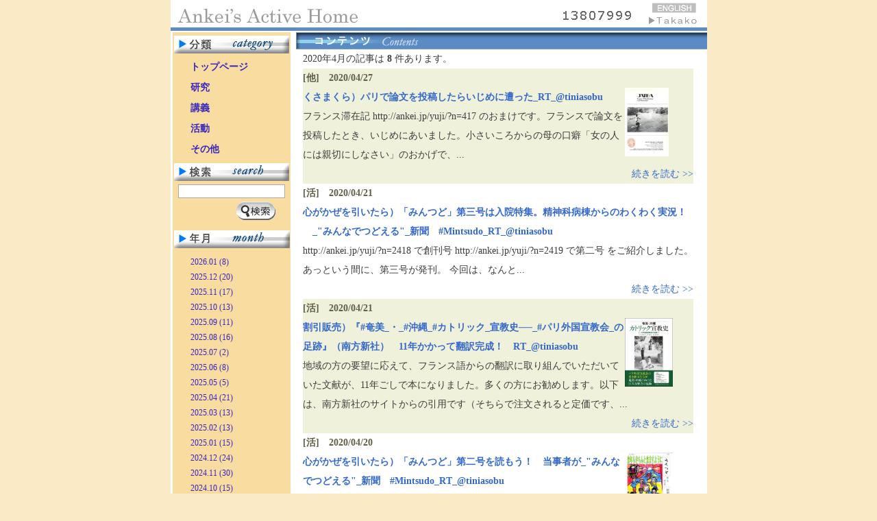

--- FILE ---
content_type: text/html; charset=utf-8
request_url: https://ankei.jp/yuji/?m=202004
body_size: 4090
content:
<!DOCTYPE HTML PUBLIC "-//W3C//DTD HTML 4.01 Transitional//EN">
<html lang="ja">
<head>
<meta http-equiv="Content-Type" content="text/html; charset=utf-8">
<meta http-equiv="Content-Script-Type" content="text/javascript">
<meta http-equiv="Content-Style-Type" content="text/css">
<meta http-equiv="Imagetoolbar" content="no">
<meta name="keywords" content="安渓 遊地 貴子 研究室 Ankei Yuji Takako Active Home">
<meta name="google-site-verification" content="r1TaRkUrNp08ywSf-ndy5BWyGJNld3LjOoJ1Rf3Um_U" />
<link rel="stylesheet" href="yuji.css" media="all">
<script type="text/javascript" src="yuji.js"></script>
<script type="text/javascript" src="module/jquery-1.4.3.min.js"></script>
<link rel="stylesheet" type="text/css" media="screen,projection" href="module/ui.totop.css">
<script type="text/javascript" src="module/jquery.ui.totop.js"></script>
<script type="text/javascript" src="module/easing.js"></script>
<title>安渓遊地</title>
</head>
<body>
<div id="container">
<div id="header" style="position:relative;">
<h1>安渓遊地</h1>
<p style="position:absolute;top:12px;left:570px;"><img src="../yuji/cnt/img/1.gif" alt="1" width="13" height="21"><img src="../yuji/cnt/img/3.gif" alt="3" width="13" height="21"><img src="../yuji/cnt/img/8.gif" alt="8" width="13" height="21"><img src="../yuji/cnt/img/0.gif" alt="0" width="13" height="21"><img src="../yuji/cnt/img/7.gif" alt="7" width="13" height="21"><img src="../yuji/cnt/img/9.gif" alt="9" width="13" height="21"><img src="../yuji/cnt/img/9.gif" alt="9" width="13" height="21"><img src="../yuji/cnt/img/9.gif" alt="9" width="13" height="21"></p>
<p><img id="top" src="img/site_ttl.gif" alt="安渓遊地" width="780" height="40" usemap="#map"></p>
<map name="map"><area shape="rect" coords="10,9,276,36" href="./" alt="トップページへ"><area shape="rect" coords="704,4,768,18" href="../yuji_en/" alt="Eigo(ENGLISH)"><area shape="rect" coords="685,20,778,38" href="../takako/" alt="安渓貴子へ"></map>
</div>
<div id="main">

<script type="text/javascript">
	$(document).ready(function() {
		$().UItoTop({ easingType: 'easeOutQuart' });
	});
</script><div id="left">
<p class="ttl"><img src="img/menu_ttl_categ.gif" alt="分類"></p>
<div id="menu"><ul><li><a href="./">トップページ</a></li><li><a href="./?c=r">研究</a></li><li><a href="./?c=l">講義</a></li><li><a href="./?c=a">活動</a></li><li><a href="./?c=o">その他</a></li></ul></div>
<p class="ttl"><img src="img/menu_ttl_search.gif" alt="検索"></p>
<form name="f1" action="./" onsubmit="Query();return false;">
<p class="ct"><input type="text" name="q" value="" size="20"></p>
<p style="width:150px;text-align:right;margin:5px 0 10px 0;"><a href="javascript:Query();"><img src="img/menu_query_btn.gif" alt="検索"></a></p>
</form>
<p class="ttl"><img src="img/menu_ttl_cal.gif" alt="年月"></p>
<div id="month"><ul><li><a href="./?m=202601">2026.01 (8)</a></li><li><a href="./?m=202512">2025.12 (20)</a></li><li><a href="./?m=202511">2025.11 (17)</a></li><li><a href="./?m=202510">2025.10 (13)</a></li><li><a href="./?m=202509">2025.09 (11)</a></li><li><a href="./?m=202508">2025.08 (16)</a></li><li><a href="./?m=202507">2025.07 (2)</a></li><li><a href="./?m=202506">2025.06 (8)</a></li><li><a href="./?m=202505">2025.05 (5)</a></li><li><a href="./?m=202504">2025.04 (21)</a></li><li><a href="./?m=202503">2025.03 (13)</a></li><li><a href="./?m=202502">2025.02 (13)</a></li><li><a href="./?m=202501">2025.01 (15)</a></li><li><a href="./?m=202412">2024.12 (24)</a></li><li><a href="./?m=202411">2024.11 (30)</a></li><li><a href="./?m=202410">2024.10 (15)</a></li><li><a href="./?m=202409">2024.09 (28)</a></li><li><a href="./?m=202408">2024.08 (14)</a></li><li><a href="./?m=202407">2024.07 (9)</a></li><li><a href="./?m=202406">2024.06 (7)</a></li><li><a href="./?m=202405">2024.05 (6)</a></li><li><a href="./?m=202404">2024.04 (18)</a></li><li><a href="./?m=202403">2024.03 (21)</a></li><li><a href="./?m=202402">2024.02 (16)</a></li><li><a href="./?m=202401">2024.01 (21)</a></li><li><a href="./?m=202312">2023.12 (8)</a></li><li><a href="./?m=202311">2023.11 (15)</a></li><li><a href="./?m=202310">2023.10 (12)</a></li><li><a href="./?m=202309">2023.09 (18)</a></li><li><a href="./?m=202308">2023.08 (24)</a></li><li><a href="./?m=202307">2023.07 (5)</a></li><li><a href="./?m=202306">2023.06 (6)</a></li><li><a href="./?m=202305">2023.05 (6)</a></li><li><a href="./?m=202304">2023.04 (15)</a></li><li><a href="./?m=202303">2023.03 (12)</a></li><li><a href="./?m=202302">2023.02 (8)</a></li><li><a href="./?m=202301">2023.01 (7)</a></li><li><a href="./?m=202212">2022.12 (3)</a></li><li><a href="./?m=202211">2022.11 (8)</a></li><li><a href="./?m=202210">2022.10 (7)</a></li><li><a href="./?m=202209">2022.09 (13)</a></li><li><a href="./?m=202208">2022.08 (8)</a></li><li><a href="./?m=202207">2022.07 (3)</a></li><li><a href="./?m=202206">2022.06 (4)</a></li><li><a href="./?m=202205">2022.05 (1)</a></li><li><a href="./?m=202204">2022.04 (4)</a></li><li><a href="./?m=202203">2022.03 (12)</a></li><li><a href="./?m=202202">2022.02 (9)</a></li><li><a href="./?m=202201">2022.01 (2)</a></li><li><a href="./?m=202112">2021.12 (8)</a></li><li><a href="./?m=202110">2021.10 (3)</a></li><li><a href="./?m=202109">2021.09 (7)</a></li><li><a href="./?m=202108">2021.08 (5)</a></li><li><a href="./?m=202107">2021.07 (1)</a></li><li><a href="./?m=202106">2021.06 (3)</a></li><li><a href="./?m=202105">2021.05 (2)</a></li><li><a href="./?m=202104">2021.04 (3)</a></li><li><a href="./?m=202103">2021.03 (7)</a></li><li><a href="./?m=202102">2021.02 (16)</a></li><li><a href="./?m=202101">2021.01 (13)</a></li><li><a href="./?m=202012">2020.12 (11)</a></li><li><a href="./?m=202011">2020.11 (3)</a></li><li><a href="./?m=202010">2020.10 (15)</a></li><li><a href="./?m=202009">2020.09 (3)</a></li><li><a href="./?m=202008">2020.08 (2)</a></li><li><a href="./?m=202007">2020.07 (8)</a></li><li><a href="./?m=202006">2020.06 (3)</a></li><li><a href="./?m=202005">2020.05 (3)</a></li><li><a class="selected" href="./?m=202004">2020.04 (8)</a></li><li><a href="./?m=202003">2020.03 (6)</a></li><li><a href="./?m=202002">2020.02 (5)</a></li></ul></div>
</div><div id="right"><div id="list">

<p><img src="img/ttl_contents.gif" alt="コンテンツ" width="600" height="25"></p>
<div class="textarea">
<div style="">
2020年4月の記事は <b>8</b> 件あります。
</div><div style="background:#EFF1DB;"><p class="ymd">[他]　2020/04/27</p><div style="float:right;width:100px;"><p><img src="/yuji/file/2004/002423_1.jpeg" width="64" height="100" alt="jatba_0183-5173_1986_num_33_1"></p></div><h3><a href="./?n=2423">くさまくら）パリで論文を投稿したらいじめに遭った_RT_@tiniasobu</a></h3><p>フランス滞在記 http://ankei.jp/yuji/?n=417 のおまけです。フランスで論文を投稿したとき、いじめにあいました。小さいころからの母の口癖「女の人には親切にしなさい」のおかげで、...</p><p class="clear read"><a href="./?n=2423">続きを読む &gt;&gt;</a></p></div><div style="background:#ffffff;"><p class="ymd">[活]　2020/04/21</p><div style="float:right;width:100px;"><p></p></div><h3><a href="./?n=2422">心がかぜを引いたら）「みんつど」第三号は入院特集。精神科病棟からのわくわく実況！　_"みんなでつどえる"_新聞　#Mintsudo_RT_@tiniasobu</a></h3><p>http://ankei.jp/yuji/?n=2418 で創刊号 http://ankei.jp/yuji/?n=2419 で第二号 をご紹介しました。あっという間に、第三号が発刊。 今回は、なんと...</p><p class="clear read"><a href="./?n=2422">続きを読む &gt;&gt;</a></p></div><div style="background:#EFF1DB;"><p class="ymd">[活]　2020/04/21</p><div style="float:right;width:100px;"><p><img src="/yuji/file/2004/002420_1.jpg" width="70" height="100" alt="奄美沖縄カトリック宣教史紙"></p></div><h3><a href="./?n=2420">割引販売）『#奄美_・_#沖縄_#カトリック_宣教史──_#パリ外国宣教会_の足跡』（南方新社）　11年かかって翻訳完成！　RT_@tiniasobu</a></h3><p>地域の方の要望に応えて、フランス語からの翻訳に取り組んでいただいていた文献が、11年ごしで本になりました。多くの方にお勧めします。以下は、南方新社のサイトからの引用です（そちらで注文されると定価です、...</p><p class="clear read"><a href="./?n=2420">続きを読む &gt;&gt;</a></p></div><div style="background:#ffffff;"><p class="ymd">[活]　2020/04/20</p><div style="float:right;width:100px;"><p><img src="/yuji/file/2004/002419_1.jpg" width="70" height="100" alt="Mintsudo02_ヘ?ーシ_1"></p></div><h3><a href="./?n=2419">心がかぜを引いたら）「みんつど」第二号を読もう！　当事者が_"みんなでつどえる"_新聞　#Mintsudo_RT_@tiniasobu</a></h3><p>2020/4/22）おわびと訂正 安渓の不注意により、第二号の2頁以降が創刊号のものになっていました。たいへん失礼をいたしました。ｐｄｆファイルを差し替えます。ファイル名がMintudo02b.pdf...</p><p class="clear read"><a href="./?n=2419">続きを読む &gt;&gt;</a></p></div><div style="background:#EFF1DB;"><p class="ymd">[活]　2020/04/20</p><div style="float:right;width:100px;"><p><img src="/yuji/file/2004/002418_2.jpg" width="70" height="100" alt="Mintsudo01_ヘ?ーシ_4"></p></div><h3><a href="./?n=2418">心がかぜを引いたら）「みんつど」を読もう！　当事者が_"みんなでつどえる"_新聞が創刊されました　#Mintsudo_RT_@tiniasobu</a></h3><p>直接お会いしてお話することがむずかしい時代、毎日家にひきこもっていると、悪夢を見たりする人も多いんだそうです。 こころがかぜを引いたみたいに、世間の人たちが起きるころには元気がでないで、夜になると目が...</p><p class="clear read"><a href="./?n=2418">続きを読む &gt;&gt;</a></p></div><div style="background:#ffffff;"><p class="ymd">[活]　2020/04/17</p><div style="float:right;width:100px;"><p><img src="/yuji/file/2004/002417_1.jpg" width="100" height="66" alt="8818"></p></div><h3><a href="./?n=2417">空き家）交流拠点づくりのようすが　放映中です。</a></h3><p>いなかの空き家をヒミツキチみたいな交流拠点にという、取り組みの1年目がおわって、報告書（添付、１８頁あります）を山口市に出したところです。山口ケーブルビジョンの「このまちに愛たい」というシリーズで取り...</p><p class="clear read"><a href="./?n=2417">続きを読む &gt;&gt;</a></p></div><div style="background:#EFF1DB;"><p class="ymd">[活]　2020/04/15</p><div style="float:right;width:100px;"><p><img src="/yuji/file/2004/002416_1.jpg" width="100" height="45" alt="遊地14歳の作文"></p></div><h3><a href="./?n=2416">遊地14歳の作文）網上げ　</a></h3><p>昨年、京都で住んでいた家をたたんで、そこにあった本や紙類の多くを山口市阿東に運びました。 通っていた、城陽中学生徒会の新聞『陽光』第13号（1965年9月25日発行）に載せてもらった、作文が出てきまし...</p><p class="clear read"><a href="./?n=2416">続きを読む &gt;&gt;</a></p></div><div style="background:#ffffff;"><p class="ymd">[活]　2020/04/05</p><div style="float:right;width:100px;"><p><img src="/yuji/file/2004/002415_1.jpg" width="100" height="88" alt="IsehikariNedan2019"></p></div><h3><a href="./?n=2415">イセヒカリ）阿東つばめ農園からのおいしくて安全なお米、2020年10月の新米へ向けてご予約を！_RT_@tiniasobu</a></h3><p>4月25日 お知らせ 阿東つばめ農園の、2019年産のお米は、おかげさまで、完売となりました。ただいま苗代で準備中の2020年産のイセヒカリの年間予約をご検討くださいませ。 （すでにご予約いただいた方...</p><p class="clear read"><a href="./?n=2415">続きを読む &gt;&gt;</a></p></div><p style="text-align:center;padding:10px 0 0 0;">　</p>
</div>
</div></div><p class="clear">&nbsp;</p>
<p class="cnt"></p>
<p style="text-align:right;padding:0 20px 10px 0;font-size:12px;"><a href="javascript:void(0);" onclick="PageUp();">▲ページアップ</a></p>
</div>
<div id="footer">
<p><img src="img/footer.gif" alt="Ankei's Active Home (c) Yuji Ankei" width="780" height="20"></p>
<address>Ankei's Active Home (c) Yuji Ankei</address>
</div>
</div>
</body>
</html>

--- FILE ---
content_type: text/css
request_url: https://ankei.jp/yuji/yuji.css
body_size: 1258
content:
body,td,th{
	font-family:"ＭＳ Ｐゴシック","MS PGothic","ヒラギノ丸ゴ Pro W4","Hiragino Maru Gothic Pro","平成角ゴシック","HeiseiKakuGothic";
	/* font-family:arial,sans-serif; */
	font-size:14px;
	color:#3E3D3D;
	word-break:break-all;
	line-height:100%;
}
body,form,p{
	margin:0;padding:0;
}
body{
	text-align:center;
	background:#FBEAC6;
}
img{
	border:0;
	/* vertical-align:middle; */
}

a:link   {color:#3468CD;text-decoration:none;}
a:visited{color:#3468CD;text-decoration:none;}
a:hover  {color:#EF7000;}
a:active {color:#EF7000;}

.ct{text-align:center;}
.rt{text-align:right;}
.lt{text-align:left;}

.fr{float:right}
.fl{float:left}

.clear{clear:both;}
.moveup{padding:0 10px 0 0;text-align:right;font-size:12px;}
.cnt{text-align:left;padding-left:10px;padding-bottom:5px;}

#container{
	width:783px;
	margin:0 auto;
	background:#ffffff;
}
#main{ /* #header,#main,#footer */
	border-left:3px solid #ffffff;
	border-right:0px solid #ffffff;
}
#header{
	text-align:left;
	border-bottom:5px solid #5D8CC0;
	margin-bottom:2px;
}
h1{text-indent:-9999px;position:absolute;left:-9999px;}

#main{
	text-align:left;
}

#left{
	float:left;width:172px; /* 180-8*/
	background:#F9DDA0;
}
#left p.ttl{
	padding:5px 2px 5px 2px;
}
#left input{
	font-size:12px;border:1px solid #A8ACAF;background:#ffffff;height:20px;padding:3px;
}
#menu{background:#F9DDA0;}
#menu ul{margin:0;padding:0;list-style-type:none;}
#menu li{width:172px;height:30px;overflow:visible;font-weight:bold;text-align:left;}/*display:inline;float:left;*/
#menu a:link   {width:172px;height:30px;display:block;text-decoration:none;color:#3725C0;padding:8px 0 0 26px;}
#menu a:visited{width:172px;height:30px;display:block;text-decoration:none;color:#3725C0;padding:8px 0 0 26px;}
#menu a:hover  {width:172px;height:30px;display:block;text-decoration:none;color:#FF821D;padding:8px 0 0 26px;background:url('img/menu_over.gif') left top no-repeat}
#menu a.selected:link   {width:172px;height:30px;display:block;text-decoration:none;color:#3725C0;padding:8px 0 0 26px;background:url('img/menu_selected.gif') left top no-repeat}
#menu a.selected:visited{width:172px;height:30px;display:block;text-decoration:none;color:#3725C0;padding:8px 0 0 26px;background:url('img/menu_selected.gif') left top no-repeat}
#month{background:#F9DDA0;padding:0 0 30px 0;}
#month ul{margin:0;padding:0;list-style-type:none;}
#month li{width:172px;height:22px;overflow:visible;font-weight:normal;text-align:left;font-family:Verdana;font-size:12px;}
#month a:link   {width:172px;height:22px;display:block;text-decoration:none;color:#3725C0;padding:8px 0 0 26px;}
#month a:visited{width:172px;height:22px;display:block;text-decoration:none;color:#3725C0;padding:8px 0 0 26px;}
#month a:hover  {width:172px;height:22px;display:block;text-decoration:none;color:#FF821D;padding:8px 0 0 26px;background:url('img/menu_over.gif') left top no-repeat}
#month a.selected:link   {width:172px;height:22px;display:block;text-decoration:none;color:#3725C0;padding:8px 0 0 26px;background:url('img/menu_selected.gif') left top no-repeat}
#month a.selected:visited{width:172px;height:22px;display:block;text-decoration:none;color:#3725C0;padding:8px 0 0 26px;background:url('img/menu_selected.gif') left top no-repeat}

#right{
	float:right;width:600px;
}
#right div.textarea{line-height:200%;padding:0 20px 0 10px;}
#right p.back{text-align:right;}
#right p.read{text-align:right;}

#toppage p.ymd{font-weight:bold;color:#615F46;}
#toppage p.subj{font-weight:bold;}
#toppage h2{display:none;}
#toppage h3{font-weight:bold;font-size:14px;margin-top:0;margin-bottom:0;color:#615F46;}

#list p.categttl{height:130px;margin-bottom:8px;background:url('img/category_photo.jpg') no-repeat;font-size:60px;color:#999999;text-align:right;padding-right:20px;vertical-align:middle;line-height:200%;}
#list p.ymd{font-weight:bold;color:#615F46;}
#list p.subj{font-weight:bold;}
#list h2{display:none;}
#list h3{font-weight:bold;font-size:14px;margin-top:0;margin-bottom:0;color:#615F46;}
#list span.kw{background:#ffff88;}

#article p.ymd{font-weight:bold;color:#615F46;text-align:right;}
#article h2{font-size:18px;font-weight:bold;background:#C8E6F0;margin-top:0;margin-bottom:0;}
#article span.kw{background:#ffff88;}

#footer{
	text-align:left;
	border-top:5px solid #5D8CC0;
	border-bottom:20px solid #ffffff;
}
address{display:none;}



--- FILE ---
content_type: text/css
request_url: https://ankei.jp/yuji/module/ui.totop.css
body_size: 332
content:
/*
|--------------------------------------------------------------------------
| UItoTop jQuery Plugin 1.1
| http://www.mattvarone.com/web-design/uitotop-jquery-plugin/
|--------------------------------------------------------------------------
*/

#toTop {
	display:none;
	text-decoration:none;
	position:fixed;
	bottom:10px;
	right:10px;
	overflow:hidden;
	width:51px;
	height:51px;
	border:none;
	text-indent:-999px;
	background:url(ui.totop.png) no-repeat left top;
}

#toTopHover {
	background:url(ui.totop.png) no-repeat left -51px;
	width:51px;
	height:51px;
	display:block;
	overflow:hidden;
	float:left;
	opacity: 0;
	-moz-opacity: 0;
	filter:alpha(opacity=0);
}

#toTop:active, #toTop:focus {
	outline:none;
}

--- FILE ---
content_type: application/javascript
request_url: https://ankei.jp/yuji/yuji.js
body_size: 712
content:
if (getBrowserName() != "Netscape"){ // a hover
	document.write('<style type="text/css">');
	document.write("a:hover{position:relative; top:1px; left:1px;}");
	document.write(".still a:hover{position:relative;top:0px;left:0px;}");
	document.write("</style>");
}
// --------------------
function Mail(ad1,ad2,ad3,expres){
// --------------------
	ad = ad3 + "&#64;" + ad2 + "&#46;" + ad1;
	if(expres==""){
		expres = ad;
	}
	document.write("<a href='&#109;&#97;");
	document.write("&#105;&#108;&#116;&#111;&#58;" + ad + "'>" + expres + "</a>");
}
// --------------------
function getOSType(){ // OS Type
// --------------------
	var uAgent  = navigator.userAgent.toUpperCase();
	if (uAgent.indexOf("MAC") >= 0) return "MacOS";
	if (uAgent.indexOf("WIN") >= 0) return "Windows";
	if (uAgent.indexOf("X11") >= 0) return "UNIX";
	return "";
}
// --------------------
function getBrowserName(){ // Brouser Type
// --------------------
	var aName  = navigator.appName.toUpperCase();
	if (aName.indexOf("NETSCAPE") >= 0)  return "Netscape";
	if (aName.indexOf("MICROSOFT") >= 0) return "Explorer";
	return "";
}
// ------------------------------
function Query(){
// ------------------------------
	if(document.f1.q.value!=""){
		document.f1.submit();
	}
}
// --------------------
function PageUp(){
// --------------------
	var x1 = x2 = x3 = 0;
	var y1 = y2 = y3 = 0;
	if(document.documentElement){
		x1 = document.documentElement.scrollLeft || 0;
		y1 = document.documentElement.scrollTop || 0;
	}
	if(document.body){
		x2 = document.body.scrollLeft || 0;
		y2 = document.body.scrollTop || 0;
	}
	x3 = window.scrollX || 0;
	y3 = window.scrollY || 0;
	var x = Math.max(x1, Math.max(x2, x3));
	var y = Math.max(y1, Math.max(y2, y3));
	window.scrollTo(Math.floor(x / 2), Math.floor(y / 2));
	if (x > 0 || y > 0) {
		window.setTimeout("PageUp()", 25);
	}
}